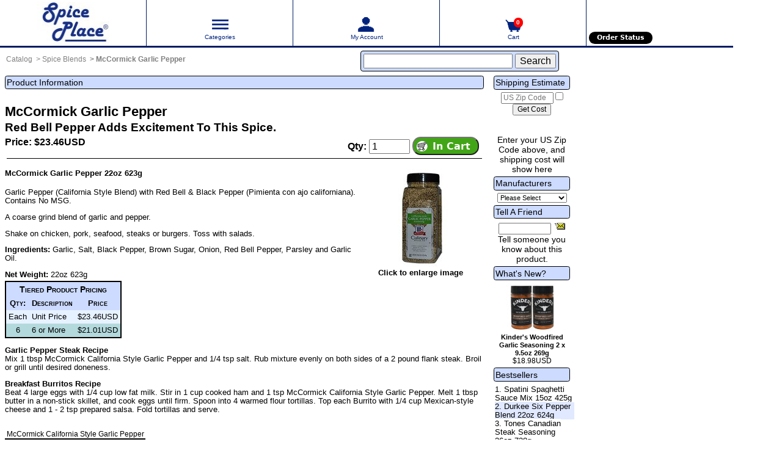

--- FILE ---
content_type: text/html; charset=ISO-8859-1
request_url: https://www.spiceplace.com/mccormick_garlic_pepper.php
body_size: 9989
content:
    <!DOCTYPE html>
    <html lang="en">
    <head>
        
<!-- McCormick Garlic Pepper [product-id: 38] -->

<!-- Mccormick Garlic Pepper 22oz 623g. Garlic Pepper (california Style Blend) With Red Bell & Black Pepper (pimienta Con Ajo Californiana). No Msg Added. Shake On Chicken, Steaks Or Burgers.  Toss With Salads. Circle U. Contains About 687 1/4 Tsp Servings. -->
        <title>McCormick Garlic Pepper 22oz 623g $23.46USD - Spice Place</title>
        <base href="https://www.spiceplace.com/">
        <meta charset="iso-8859-1"/>
                <meta name="keywords"
              content="McCormick Garlic Pepper Kosher , McCormick Item Number 32014"/>
        <meta name="description" content="McCormick Garlic Pepper 22oz 623g. Garlic Pepper (California Style Blend) with Red Bell &amp; Black Pepper (Pimienta con ajo californiana). No MSG added. Shake on chicken, steaks or burgers.  Toss with salads. Circle U. Contains about 687 1/4 tsp servings."/>
        <meta name="last-modified" content="Tue, 16 Dec 2025 13:47:09 GMT"/>
        <meta http-equiv="last-modified" content="Tue, 16 Dec 2025 13:47:09 GMT"/>
        <meta name="netinsert" content="0.0.1.12.16.1"/>

        
        <script type="text/javascript"
                defer src="/scripts/product.js.php"  nonce="E5jWjNmTWRham1mSnBya1pDelNTbldQc"></script>

        <!-- stylesheets, jquery, etc -->
        
<script  nonce="E5jWjNmTWRham1mSnBya1pDelNTbldQc" async>
  var _paq = window._paq = window._paq || [];
  _paq.push(['disableCookies']);
  _paq.push(['trackPageView']);
  _paq.push(['enableLinkTracking']);
  (function() {
    var u="//www.spiceplace.com/volume12/";
    _paq.push(['setTrackerUrl', u+'matomo.php']);
    _paq.push(['setSiteId', '1']);
    var d=document, g=d.createElement('script'), s=d.getElementsByTagName('script')[0];
    g.async=true; g.src=u+'matomo.js'; s.parentNode.insertBefore(g,s);
  })();
</script>
<meta name="viewport" content="user-scalable=yes, initial-scale=1.0, maximum-scale=10.0, width=device-width">
<meta name="apple-mobile-web-app-capable" content="yes">
<link rel="stylesheet" type="text/css" href="/css/normalize.css?v=127E44B7CC280A92" />
<link rel="stylesheet" type="text/css" href="/css/spiceplace.css?v=41CC2769870E711F" />
<meta name="no-email-collection" content="https://www.spiceplace.com/conditions.php" />

<script src="/jquery/jquery-3.6.3.min.js" nonce="E5jWjNmTWRham1mSnBya1pDelNTbldQc"></script>

<!-- Mobile Icons -->
<link rel="apple-touch-icon" href="/apple/apple-touch-icon-57x57.png" />
<link rel="apple-touch-icon" sizes="60x60" href="/apple/apple-touch-icon-60x60.png" />
<link rel="apple-touch-icon" sizes="72x72" href="/apple/apple-touch-icon-72x72.png" />
<link rel="apple-touch-icon" sizes="76x76" href="/apple/apple-touch-icon-76x76.png" />
<link rel="apple-touch-icon" sizes="114x114" href="/apple/apple-touch-icon-114x114.png" />
<link rel="apple-touch-icon" sizes="120x120" href="/apple/apple-touch-icon-120x120.png" />
<link rel="apple-touch-icon" sizes="144x144" href="/apple/apple-touch-icon-144x144.png" />
<link rel="apple-touch-icon" sizes="152x152" href="/apple/apple-touch-icon-152x152.png" />
<link rel="apple-touch-icon" sizes="180x180" href="/apple/apple-touch-icon-180x180.png" />

<!-- favicons -->
<link rel="icon" sizes="16x16" href="/apple/spiceplace-favicon-16x16.png" />
<link rel="icon" sizes="32x32" href="/apple/spiceplace-favicon-32x32.png" />
<link rel="icon" sizes="96x96" href="/apple/spiceplace-favicon-96x96.png" />
<!-- END Favicons -->

<!-- For Chrome for Android: -->
<link rel="icon" sizes="192x192" href="/apple/android-icon-192x192.png" />
<link rel="icon" sizes="196x196" href="/apple/spiceplace-favicon-196x196.png" />

<!-- ms icons -->
<meta name="msapplication-TileColor" content="#ffffff" />
<meta name="application-name" content="Spice Place" />
<meta name="msapplication-square70x70logo" content="https://www.spiceplace.com/apple/spiceplace-tile-70x70.png" />
<meta name="msapplication-square150x150logo" content="https://www.spiceplace.com/apple/spiceplace-tile-150x150.png" />
<meta name="msapplication-square270x270logo" content="https://www.spiceplace.com/apple/spiceplace-tile-270x270.png"/>
<meta name="msapplication-wide310x150logo" content="https://www.spiceplace.com/apple/spiceplace-tile-310x150.png" />
<meta name="msapplication-square310x310logo" content="https://www.spiceplace.com/apple/spiceplace-tile-310x310.png" />
<!-- END ms icons -->

<!-- END Mobile Icons -->

<!--  O P E N   G R A P H -->
<meta property="fb:app_id" content="1721725664755306" />
<meta property="og:title" content="McCormick Garlic Pepper 22oz 623g" />
<meta property="og:type" content="product" />
<meta property="og:url" content="https://www.spiceplace.com/mccormick_garlic_pepper.php" />
<meta property="og:image" content="https://www.spiceplace.com/images/mccormick-garlic-pepper-17-oz-lg.jpg" />
<meta property="og:locale" content="en_US" />
<meta property="og:description" content="McCormick Garlic Pepper 22oz 623g. Garlic Pepper (California Style Blend) with Red Bell &amp; Black Pepper (Pimienta con ajo californiana). No MSG added. Shake on chicken, steaks or burgers.  Toss with salads. Circle U. Contains about 687 1/4 tsp servings." />
<meta property="og:site_name" content="Spice Place" />
<meta property="product:availability" content="instock" />
<meta property="og:price:currency" content="USD" />
<meta property="product:price:amount" content="$23.46USD" />
<!--  E N D    O P E N    G R A P H -->
<!--  T W I T T E R -->
<meta name="twitter:card" content="summary" />
<meta name="twitter:site" content="@spiceplace" />
<meta name="twitter:description" content="McCormick Garlic Pepper 22oz 623g. Garlic Pepper (California Style Blend) with Red Bell &amp; Black Pepper (Pimienta con ajo californiana). No MSG added. Shake on chicken, steaks or burgers.  Toss with salads. Circle U. Contains about 687 1/4 tsp servings." />
<meta name="twitter:image" content="https://www.spiceplace.com/images/mccormick-garlic-pepper-17-oz-lg.jpg" />
<!--  E N D    T W I T T E R -->
        <meta name="hover" content="Gourmet Coffee, Herbs & Spices"/>
        <meta name="product-price" content="$23.46USD"/>
        <meta name="product-title"
              content="McCormick Garlic Pepper 22oz 623g"/>
                    <meta name="product-alt-name"
                  content="McCormick Garlic Pepper 22oz 623g"/>
                <meta name="product-description"
              content="McCormick Garlic Pepper 22oz 623g Garlic Pepper (California Style Blend) with Red Bell &amp; Black Pepper (Pimienta con ajo californiana). No MSG added. Shake on chicken, steaks or burgers.  Toss with salads. Circle U. Contains about 687 1/4 tsp servings."/>
        <meta name="product-upc-code"
              content="052100320144"/>
        <meta name="product-gtin12"
              content="052100320144"/>
                <meta name="product-brand"
              content="McCormick"/>
                    <meta name="product-mpn"
                  content="32014"/>
                <meta name="robots" content="index, follow"/>
        <!-- Last modified on Tue, 16 Dec 2025 13:47:09 GMT -->

        
<script type="application/ld+json" nonce="E5jWjNmTWRham1mSnBya1pDelNTbldQc">
{
"@context": "https://schema.org",
"@type": "Product",
"@id": "https://www.spiceplace.com/mccormick_garlic_pepper.php#product",
"url": "https://www.spiceplace.com/mccormick_garlic_pepper.php",
  "brand": {
    "@type": "Brand",
    "name": "McCormick"
  },
  "category": "Food, Beverages & Tobacco > Food Items > Seasonings & Spices > Herbs & Spices ",
  "itemCondition": "https://schema.org/NewCondition",
  "description": "McCormick Garlic Pepper 22oz 623g Garlic Pepper (California Style Blend) with Red Bell &amp; Black Pepper (Pimienta con ajo californiana). No MSG added. Shake on chicken, steaks or burgers.  Toss with salads. Circle U. Contains about 687 1\/4 tsp servings.",
  "image": "https://www.spiceplace.com/images/mccormick-garlic-pepper-17-oz-ex-lg-g.jpg",
  "gtin12": "052100320144",
  "gtin14": "10052100319541",
  "mpn": "32014",
  "sku": "38",
  "size": "22oz 623g",
  "name": "McCormick Garlic Pepper 22oz 623g",
  "productID": "upc:052100320144",
  "offers": {
    "@type": "Offer",
    "availability": "https://schema.org/InStock",
    "itemCondition": "https://schema.org/NewCondition",
    "seller": {
      "@type": "Organization",
      "name" : "Spice Place",
      "logo" : "/images/spiceplace-logo-152-152.png",
      "url"  : "https://www.spiceplace.com/"
    },
    "url": "https://www.spiceplace.com/mccormick_garlic_pepper.php",
    "price": "23.46",
    "priceCurrency": "USD"
  }
}
</script>

<!-- McCormick Garlic Pepper-->

        <script  nonce="E5jWjNmTWRham1mSnBya1pDelNTbldQc">
            $().ready(function () {
                var preload = ["images/mccormick-garlic-pepper-17-oz-lg.jpg"];
                var image;
                for (i = 0; i < preload.length; i++) {
                    image = new Image();
                    image.src = preload[i];
                }
            });
        </script>

        <script  nonce="E5jWjNmTWRham1mSnBya1pDelNTbldQc">
            $(document).ready(function () {
                $("#productImageContainer img").click(function () {
                        var imgsrc = $('#productImageRight').attr('src');
                        if (imgsrc == "images/mccormick-garlic-pepper-17-oz-sm.jpg") {
                            $('#productImageRight').attr("src", "images/mccormick-garlic-pepper-17-oz-lg.jpg");
                            $('#productImage').removeClass('productImage').addClass('productImageLarge');
                            $('#enlargeText').text("Click to reduce");
                        } else {
                            $(this).attr("src", "images/mccormick-garlic-pepper-17-oz-sm.jpg");
                            $('#productImage').removeClass('productImageLarge').addClass('productImage');
                            $('#enlargeText').text("Click to enlarge image");
                        }
                    }
                );
                $(".floatRight a").click(function () {
                    var imgsrc = $('#productImageRight').attr('src');
                    if (imgsrc == "images/mccormick-garlic-pepper-17-oz-sm.jpg") {
                        $('#productImageRight').attr("src", "images/mccormick-garlic-pepper-17-oz-lg.jpg");
                        $('#productImage').removeClass('productImage').addClass('productImageLarge');
                        $('#enlargeText').text("Click to reduce");
                    } else {
                        $('#productImageRight').attr("src", "images/mccormick-garlic-pepper-17-oz-sm.jpg");
                        $('#productImage').removeClass('productImageLarge').addClass('productImage');
                        $('#enlargeText').text("Click to enlarge image");
                    }
                });
            });
        </script>
    </head>
    <body>
        <!-- header //-->

    <header id="header">
    <nav class="topNavBar">
        <ul class="topNav">

            <li class="topNavItem" id="siteLogo">
                <div class="topNavInnerWrapper logoWrapper">
                    <a href="/" class="logo" title="Spice Place">
                        <span class="logoCentered" id="logoIcon"></span>
                    </a>
                </div>
            </li>

            <li class="topNavItem" id="siteCategories">
                <div class="topNavInnerWrapper">
                    <a title="Product Categories - Click here to show and click here again to remove.">
                        <span class="categoryIcon" id="categoryIcon"></span>
                        <div class="navItemTitle">Categories</div>
                    </a>
                </div>
            </li>

            <li class="topNavItem" id="siteAccount">
                <div class="topNavInnerWrapper">
                    <a href="https://www.spiceplace.com/account.php"
                       title="My Account">
                        <span class="accountIcon" id="accountIcon"></span>
                        <div class="navItemTitle">My Account</div>
                    </a>

                </div>
            </li>

            <li class="topNavItem">
                <div class="topNavInnerWrapper" id="siteShoppingCart">
                    <a href="https://www.spiceplace.com/shopping_cart.php"
                       title="Your Shopping Cart contains 0 items.">
        <span class="basketIcon">
        <span class="numItems" id="cartNumItems">0</span>
        </span>
                        <div class="navItemTitle">Cart</div>
                    </a>
                </div>
            </li>

            <li class="topNavItem">
                <div class="topNavInnerWrapper">
                    <div class="siteFunctionsWrapper">
                        <ul class="headerButtonList">
                            <li class="headerButtonList">
                                &nbsp;                            <li class="headerButtonList">
                                &nbsp;                            </li>
                            <li class="headerButtonList">
                                <a href="https://www.spiceplace.com/order_status.php"><span
                                            id="headerButtonOrderStatus">Order Status</span></a>
                            </li>
                        </ul>
                    </div>
                </div>
            </li>

        </ul>
    </nav>
    <div id="topNavMenu">
        <!-- categories_eof //-->
<ul id="categoriesMenu">
<li title="Holiday Gifts">
<div><a href="https://www.spiceplace.com/default.php/cPath/16">Holiday Gifts&nbsp;(9)</a></div>
</li>
<li title="Candy and Snacks">
<div><a href="https://www.spiceplace.com/default.php/cPath/12">Candy and Snacks&nbsp;(41)</a></div>
</li>
<li title="Coffee &amp; Beverages">
<div><a href="https://www.spiceplace.com/default.php/cPath/10">Coffee &amp; Beverages&nbsp;(45)</a></div>
<ul>
<li title="Flavoring Syrups">
<div><a href="https://www.spiceplace.com/default.php/cPath/10_19">Flavoring Syrups&nbsp;(7)</a></div>
</li>
</ul>
</li>
<li title="Compact Fluorescent">
<div><a href="https://www.spiceplace.com/default.php/cPath/20">Compact Fluorescent</a></div>
</li>
<li title="Garlic &amp; Onion">
<div><a href="https://www.spiceplace.com/default.php/cPath/7">Garlic &amp; Onion&nbsp;(38)</a></div>
</li>
<li title="Bouillon &amp; Gravies">
<div><a href="https://www.spiceplace.com/default.php/cPath/5">Bouillon &amp; Gravies&nbsp;(12)</a></div>
</li>
<li title="Extracts, Flavors">
<div><a href="https://www.spiceplace.com/default.php/cPath/22">Extracts, Flavors&nbsp;(17)</a></div>
</li>
<li title="Herbs">
<div><a href="https://www.spiceplace.com/default.php/cPath/2">Herbs&nbsp;(45)</a></div>
</li>
<li title="Hot Sauce">
<div><a href="https://www.spiceplace.com/default.php/cPath/21">Hot Sauce&nbsp;(14)</a></div>
</li>
<li title="Nuts &amp; Dried Fruit">
<div><a href="https://www.spiceplace.com/default.php/cPath/17">Nuts &amp; Dried Fruit&nbsp;(15)</a></div>
</li>
<li title="Other goods">
<div><a href="https://www.spiceplace.com/default.php/cPath/8">Other goods&nbsp;(82)</a></div>
<ul>
<li title="Baking Supplies">
<div><a href="https://www.spiceplace.com/default.php/cPath/8_25">Baking Supplies&nbsp;(15)</a></div>
</li>
<li title="Condiments">
<div><a href="https://www.spiceplace.com/default.php/cPath/8_24">Condiments&nbsp;(24)</a></div>
</li>
<li title="Dry Vegetables">
<div><a href="https://www.spiceplace.com/default.php/cPath/8_28">Dry Vegetables</a></div>
</li>
<li title="Food Color">
<div><a href="https://www.spiceplace.com/default.php/cPath/8_23">Food Color&nbsp;(6)</a></div>
</li>
</ul>
</li>
<li title="Pepper">
<div><a href="https://www.spiceplace.com/default.php/cPath/4">Pepper&nbsp;(41)</a></div>
</li>
<li title="Party Supplies">
<div><a href="https://www.spiceplace.com/default.php/cPath/14">Party Supplies&nbsp;(18)</a></div>
</li>
<li title="Seasoning Collections">
<div><a href="https://www.spiceplace.com/default.php/cPath/13">Seasoning Collections&nbsp;(8)</a></div>
</li>
<li title="Spices">
<div><a href="https://www.spiceplace.com/default.php/cPath/1">Spices&nbsp;(54)</a></div>
</li>
<li title="Spice Blends">
<div><a class="itemBold" href="https://www.spiceplace.com/default.php/cPath/3">Spice Blends&nbsp;(206)</a></div>
<ul>
<li title="Barbecue &amp; Grill Seasonings">
<div><a href="https://www.spiceplace.com/default.php/cPath/3_27">Barbecue &amp; Grill Seasonings&nbsp;(45)</a></div>
</li>
<li title="Salt Free Seasoning Blends">
<div><a href="https://www.spiceplace.com/default.php/cPath/3_26">Salt Free Seasoning Blends&nbsp;(21)</a></div>
</li>
</ul>
</li>
<li title="Spice Racks">
<div><a href="https://www.spiceplace.com/default.php/cPath/29">Spice Racks&nbsp;(1)</a></div>
</li>
<li title="Utensils &amp; Kitchenware">
<div><a href="https://www.spiceplace.com/default.php/cPath/18">Utensils &amp; Kitchenware&nbsp;(17)</a></div>
</li>
</ul>
    </div>
    <div class="clear"></div>
        <div class="crumbsSearchArea" id="siteCrumbsSearch">
        <div class="crumbNavigation" id="siteBreadCrumbs">
            <ul class="crumbNavigation">
<li><a href="https://www.spiceplace.com" class="crumbNavigation" title="Home">Catalog</a></li>

<li><a href="https://www.spiceplace.com/default.php/cPath/3" class="headerNavigation">Spice Blends</a></li>

<li><a href="https://www.spiceplace.com/mccormick_garlic_pepper.php" class="crumbNavigation" title="McCormick Garlic Pepper">McCormick Garlic Pepper</a></li>

</ul>
        </div>
        
        <div class="siteSearchBar" id="siteSearch">
            <div class="siteSearchForm">
                <form id="headerSearchForm" name="siteSearchForm"
                      action="https://www.spiceplace.com/advanced_search_result.php"
                      method="get">
                                        <input form="headerSearchForm" id="searchInput" type="search" name="keywords" size="25" maxlength="40"
                           autocomplete="off" inputmode="search"/>
                    <input form="headerSearchForm" id="searchSubmit" type="submit" name="submit" value="Search"/>
                </form>
            </div>
        </div>
    </div> <!-- crumbsSearchArea -->
                <div class="clear"></div>
</header>
    <!-- header_eof //-->
            <script  nonce="E5jWjNmTWRham1mSnBya1pDelNTbldQc" defer>
            _paq.push(['setEcommerceView',
                "38",
                "McCormick Garlic Pepper 22oz 623g",
                "Spice Blends",
                23.46
            ]);
            _paq.push(['trackPageView']);
        </script>
        <!-- body //-->

    <!-- left_navigation //-->
    <div class="columnLeftWrapper" id="columnLeft">
    </div> <!-- columnLeftWrapper -->
    <!-- left_navigation_eof //-->

    <!-- body_text //-->
    <main class="columnCenterWrapper" id="columnCenter">
        <div class="productFormContainer">
            <div class="topBarTitle">Product Information</div>
                        <div class="pageHeading">
                <h1>McCormick Garlic Pepper</h1>
                <h2>Red Bell Pepper Adds Excitement To This Spice.</h2>
                <span class="boldContent">Price:&nbsp;$23.46USD</span>
                <div class="pageHeadingRight">
                                        <form id="cart_form" name="cart_quantity_top" method="post"
                          action="https://www.spiceplace.com/product_info.php/action/add_update_product/cPath/3/products_id/38">
                        <input type="hidden" form="cart_form" name="in_cart_top_x" value="10">
                        <input type="hidden" form="cart_form" name="products_id"
                               value="38" />
						<div class="submitButtonContainer">
                        Qty:&nbsp;<input class="productCartQuantity" type="number" size="4"  form="cart_form" maxlength="2" min="1" max="99" value="1" name="cart_quantity_top"  aria-label="Add to cart quantity" />
                        <input type="submit" name="in_cart_top" form="cart_form"
                               value="In Cart" aria-label="Add item to cart" />
                        </div>
                    </form>

                        </div> <!-- pageHeadingRight -->
        </div> <!-- pageHeading -->
        <div class="blackLine"></div>
        <div class="productDescription">
            <div class="productDescriptionRight">
                <div id="productImage" class="productImage">
                    <div id="productImageContainer" class="floatRight">
                        <img src="images/mccormick-garlic-pepper-17-oz-sm.jpg" alt=" McCormick Garlic Pepper " title=" McCormick Garlic Pepper " id="productImageRight"   data-pin-media="https://www.spiceplace.com/images/mccormick-garlic-pepper-17-oz-ex-lg-g.jpg" data-pin-description="McCormick Garlic Pepper 22oz 623g Garlic Pepper (California Style Blend) with Red Bell &amp; Black Pepper (Pimienta con ajo californiana). No MSG added. Shake on chicken, steaks or burgers.  Toss with salads. Circle U. Contains about 687 1/4 tsp servings." data-pin-custom="true"  data-pin-hover="true" >
                        <span class="smallText"><a id="enlargeText">Click to enlarge image</a></span>
                                            </div>
                </div> <!-- productImage -->
                            </div> <!-- pageDescriptionRight -->
            
<!-- product description for McCormick Garlic Pepper 22oz 623g -->

<h4>McCormick Garlic Pepper 22oz 623g</h4>
<p>Garlic Pepper (California Style Blend) with Red Bell &amp; Black Pepper (Pimienta con ajo californiana). Contains No MSG.</p>

<p>A coarse grind blend of garlic and pepper.</p>

<p>Shake on chicken, pork, seafood, steaks or burgers. Toss with salads.</p>            
<!-- product ingredients for McCormick Garlic Pepper 22oz 623g -->
<p><span class="itemBold">Ingredients:</span>&nbsp;Garlic, Salt, Black Pepper, Brown Sugar, Onion, Red Bell Pepper, Parsley and Garlic Oil.</p>
<div class="netInfo">

<span class="itemBold">Net Weight:</span>&nbsp;22oz 623g
</div>
<div class="productPricing">
<table class="productPricing" title="Tiered Product Pricing">
<thead>
<tr><th colspan="3" class="center bold">Tiered Product Pricing</th>
</tr>
<tr>
<th class="center">Qty:</th>
<th>Description</th>
<th class="center">Price</th>
</tr>
</thead>
<tbody>
<tr>
<td class="center">Each</td>
<td>Unit Price</td>
<td class="right">$23.46USD</td>
</tr>
<tr>
<td class="center">6</td>
<td>6 or More</td>
<td class="right">$21.01USD</td>
</tr>
</tbody>
</table>
</div>
 <!-- end product pricing table -->


<!-- additional product information for McCormick Garlic Pepper 22oz 623g -->

<p><strong>Garlic Pepper Steak Recipe</strong><br />
Mix 1 tbsp McCormick California Style Garlic Pepper and 1/4 tsp salt. Rub mixture evenly on both sides of a 2 pound flank steak. Broil or grill until desired doneness.</p>

<p><strong>Breakfast Burritos Recipe</strong><br />
Beat 4 large eggs with 1/4 cup low fat milk. Stir in 1 cup cooked ham and 1 tsp McCormick California Style Garlic Pepper. Melt 1 tbsp butter in a non-stick skillet, and cook eggs until firm. Spoon into 4 warmed flour tortillas. Top each Burrito with 1/4 cup Mexican-style cheese and 1 - 2 tsp prepared salsa. Fold tortillas and serve.</p>

<br />


<!-- Nutrition Facts Widget for McCormick California Style Garlic Pepper -->
<table class="nutritionFacts" title="McCormick California Style Garlic Pepper Nutrition Facts" >
	<caption>McCormick California Style Garlic Pepper</caption>
<colgroup>
<col span="1" class="nutritionFactsCol1">
<col span="1" class="nutritionFactsCol1">
</colgroup>
	<tbody>
		<tr class="nutritionFactsBorder">
			<td colspan="2" class="nutritionFactsHeading">Nutrition Facts</td>
		</tr>
		<tr class="nutritionFactsNoBorder">
			<td colspan="2" class="nutritionFacts">about 890 servings per container</td>
		</tr>
		<tr>
		<td colspan="2">
			<table class="width100">
			<tr>
				<td class="nutritionFactsBold">Serving Size:</td><td class="alignRight"><span class="nutritionFactsBold">1/4 tsp (0.7g)</span></td>
			</tr>
			</table>
		</td>
		</tr>
		<tr class="headerNavigation">
			<td colspan="2"><span class="whiteText"><a class="whiteText" href="https://www.spiceplace.com/">Spice Place</a></span></td>
		</tr>
		<tr class="nutritionFactsNoBorder">
			<td colspan="2" class="nutritionFactsTiny">Amount Per Serving</td>
		</tr>
		<tr class="nutritionFactsNoBorder">
			<td class="nutritionFactsHeading">Calories</td>
			<td class="nutritionFactsHeading alignRight" title="Calories in McCormick California Style Garlic Pepper">0</td>
		</tr>
		<tr class="nutritionFactsTinyBorder">
			<td colspan="2" class="nutritionFactsTiny alignRight" title="Fat in McCormick California Style Garlic Pepper">&nbsp;Calories From Fat: 0&nbsp;</td>
		</tr>
		<tr class="nutritionFactsTiny">
			<td class="alignRight" colspan="2"><span class="boldContent">% Daily Value*</span></td>
		</tr>
		<tr class="nutritionFactsTiny">
			<td class="nutritionFactsBold" title="Total Fat in McCormick California Style Garlic Pepper">Total Fat 0g</td>
			<td class="nutritionFactsBold alignRight">0%</td>
		</tr>
		<tr class="nutritionFactsTiny">
			<td class="nutritionFacts" title="Sodium in McCormick California Style Garlic Pepper"><span class="boldContent">Sodium</span> 85mg</td>
			<td class="nutritionFacts alignRight"><span class="boldContent">4%</span></td>
		</tr>
		<tr class="nutritionFactsTiny">
			<td class="nutritionFacts" title="Carbs in McCormick California Style Garlic Pepper"><span class="boldContent">Total Carb</span>&nbsp;0g</td>
			<td class="nutritionFacts alignRight"><span class="boldContent">0%</span></td>
		</tr>
		<tr class="nutritionFactsTinyBorder">
			<td colspan="2" class="nutritionFacts" title="Protein in McCormick California Style Garlic Pepper"><span class="boldContent">Protein</span> 0g</td>
			</tr>
		<tr class="nutritionFacts">
			<td class="nutritionFactsTiny" colspan="2">*Percent Daily Values (DV) are based on a 2,000&nbsp;<br />
&nbsp;calorie daily diet. Your daily values may be higher&nbsp;<br />
&nbsp;or lower based on your calorie needs.</td>
		</tr>
	</tbody>
</table>


                <div class="productInfo">
                    
                        <div class="smallText productInfoLeft"><span
                                    class="itemBold">McCormick&nbsp;Item Code:</span>&nbsp;32014                        </div>
                        <div class="smallText productInfoCenter"><span
                                    class="itemBold">Gross Weight:</span>&nbsp;1.65&nbsp;lbs.                        </div>
                                        <div class="smallText productInfoRight"><span
                                class="itemBold">UPC Code:</span>&nbsp;52100&nbsp;32014                    </div>
                    <div class="smallText productInfoRight"><span
                                class="itemBold">GTIN 12:</span>&nbsp;052100320144                    </div>
                </div> <!-- productInfo -->
                                    <p class="tinyText">Product Ingredient Lists and Nutrition Facts, when provided, are for your convenience. We at Spice Place make every effort to insure accuracy of the ingredients listed. However, because manufacturers may change formulations, persons with food allergies should always check actual package label.</p>

                                        </div> <!-- // productDescription -->
        <div id="faqHeader" class="blackLine">&nbsp;</div>
                <div class="productInfoFooter">
            <div>
                <ul class="productInfoButton">
                                            <li class="productInfoItem">
                            <div>
															<span class="main">
																<span class="itemBold">Qty:&nbsp;</span><input class="productCartQuantity" type="number"  form="cart_form" size="4" maxlength="2" min="1" max="99" value="1" name="cart_quantity" aria-label="Add to cart quantity">
																<input type="submit"
                                                                       name="in_cart_bottom"
                                                                       form="cart_form"
                                                                       value="In Cart" aria-label="Add item to cart"
                                                                />

															</span>
                            </div>
                        </li>
                                    </ul>
                <ul class="productInfoButton">
                    <li class="productInfoItem"><a title="Read Product Reviews for McCormick Garlic Pepper" href="https://www.spiceplace.com/product_reviews.php/cPath/3/products_id/38"><span class="productButton buttonReview">Reviews</span></a></li>
<li class="productInfoItem"><a title="Recipes for McCormick Garlic Pepper" href="https://www.spiceplace.com/product_recipes.php/cPath/3/products_id/38"><span class="productButton buttonRecipe">Recipes</span></a></li>                </ul>
            </div> <!-- buttonFunctionsContainer -->
        </div> <!-- productInfoFooter -->

    </div> <!-- productFormContainer -->
        <!-- also_purchased_products //-->
<aside role="complementary" class="alsoPurchasedProducts">
                <table class="productListingData" title="Other Customers that Purchased McCormick Garlic Pepper 22oz 623g also purchased some of these items.">
                    <thead>
                    <tr>
                        <td  class="productListingTableTitle" colspan="3">Customers who bought this product also purchased</td>
                    </tr>
                    <tr class="productListingHeading">
                        <th class="colProducts">Product Name</th>
                        <th>Buy Now</th>
                        <th class="colPrice">Price</th>
                    </tr>
                    </thead>
                    <tbody>
                    <tr title="St Louis Style Barbecue Spice Blend">
<td class="hover_prod_img"><a href="https://www.spiceplace.com/durkee_chicken_rib_run.php" title="Durkee Grill Creations Chicken and Rib Rub 27oz 766g">Durkee Grill Creations Chicken and Rib Rub 27oz 766g<span><img src="images/durkee_chicken_rib_rub_thm.gif" alt="St Louis Style Barbecue Spice Blend" height="80" width="100" title="St Louis Style Barbecue Spice Blend" /></span></a></a></td>
<td class="colBuyNow">
<form method="post" action="https://www.spiceplace.com/product_info.php/action/add_update_product/cPath/3_27/products_id/198">
<input type="hidden" name="products_id" value="198">
<input class="cartQuantity" type="number" name="cart_quantity" value="1" size="3" maxlength="4" min="1" max="99" />
<span class="productTableFormContainer submitButtonContainer"><input type="submit" value="In Cart" /></span>
</form>
</td>
<td class="colPrice">$0.00USD</td>
</tr>
<tr title="Lawrys Casero Total Seasoning 26oz 737g">
<td class="hover_prod_img"><a href="https://www.spiceplace.com/lawrys-casero-total-seasoning.php" title="Lawry&#039;s Casero Total Seasoning 26oz 737g">Lawry&#039;s Casero Total Seasoning 26oz 737g<span><img src="images/lawrys-casero-all-purpose-seasoning-thm.jpg" alt="Lawrys Casero Total Seasoning 26oz 737g" height="80" width="100" title="Lawrys Casero Total Seasoning 26oz 737g" /></span></a></a></td>
<td class="colBuyNow">
<form method="post" action="https://www.spiceplace.com/product_info.php/action/add_update_product/cPath/3/products_id/1465">
<input type="hidden" name="products_id" value="1465">
<input class="cartQuantity" type="number" name="cart_quantity" value="1" size="3" maxlength="4" min="1" max="99" />
<span class="productTableFormContainer submitButtonContainer"><input type="submit" value="In Cart" /></span>
</form>
</td>
<td class="colPrice">$18.20USD</td>
</tr>
<tr title="Lawry&#039;s Roasted Garlic and Red Bell Pepper 21oz 595g">
<td class="hover_prod_img"><a href="https://www.spiceplace.com/lawrys-monterey-style-seasoning.php" title="Lawry&#039;s Roasted Garlic and Red Bell Pepper 21oz 595g">Lawry&#039;s Roasted Garlic and Red Bell Pepper 21oz 595g<span><img src="images/lawrys-monterey-style-seasoning-thm.gif" alt="Lawry&amp;#039;s Roasted Garlic and Red Bell Pepper 21oz 595g" height="80" width="100" title="Lawry&amp;#039;s Roasted Garlic and Red Bell Pepper 21oz 595g" /></span></a></a></td>
<td class="colBuyNow">
<form method="post" action="https://www.spiceplace.com/product_info.php/action/add_update_product/cPath/3/products_id/1106">
<input type="hidden" name="products_id" value="1106">
<input class="cartQuantity" type="number" name="cart_quantity" value="1" size="3" maxlength="4" min="1" max="99" />
<span class="productTableFormContainer submitButtonContainer"><input type="submit" value="In Cart" /></span>
</form>
</td>
<td class="colPrice">$38.67USD</td>
</tr>
<tr title="Lea and Perrins Worcestershire Sauce">
<td class="hover_prod_img"><a href="https://www.spiceplace.com/lea_and_perrins_worcestershire.php" title="Lea and Perrins Worcestershire Sauce 2 x 15oz">Lea and Perrins Worcestershire Sauce 2 x 15oz<span><img src="images/lea-and-perrins-worcestershire-sauce-thm.png" alt="Lea and Perrins Worcestershire Sauce" height="80" width="100" title="Lea and Perrins Worcestershire Sauce" /></span></a></a></td>
<td class="colBuyNow">
<form method="post" action="https://www.spiceplace.com/product_info.php/action/add_update_product/cPath/8_24/products_id/619">
<input type="hidden" name="products_id" value="619">
<input class="cartQuantity" type="number" name="cart_quantity" value="1" size="3" maxlength="4" min="1" max="99" />
<span class="productTableFormContainer submitButtonContainer"><input type="submit" value="In Cart" /></span>
</form>
</td>
<td class="colPrice">$14.67USD</td>
</tr>
<tr title="McCormick Black Pepper, Ground">
<td class="hover_prod_img"><a href="https://www.spiceplace.com/mccormick_ground_black_pepper.php" title="McCormick Black Pepper, Ground 18oz 510g">McCormick Black Pepper, Ground 18oz 510g<span><img src="images/mccormick-pepper-black-ground-thm.jpg" alt="McCormick Black Pepper, Ground" height="80" width="100" title="McCormick Black Pepper, Ground" /></span></a></a></td>
<td class="colBuyNow">
<form method="post" action="https://www.spiceplace.com/product_info.php/action/add_update_product/cPath/4/products_id/28">
<input type="hidden" name="products_id" value="28">
<input class="cartQuantity" type="number" name="cart_quantity" value="1" size="3" maxlength="4" min="1" max="99" />
<span class="productTableFormContainer submitButtonContainer"><input type="submit" value="In Cart" /></span>
</form>
</td>
<td class="colPrice">$25.77USD</td>
</tr>
<tr title="Herb Found In Many Mexican Recipes">
<td class="hover_prod_img"><a href="https://www.spiceplace.com/mccormick_cilantro_herb.php" title="McCormick Cilantro Freeze Dried 1.25oz 35g">McCormick Cilantro Freeze Dried 1.25oz 35g<span><img src="images/mccormick-cilantro-freeze-dried-thm.jpg" alt="Herb Found In Many Mexican Recipes" height="80" width="100" title="Herb Found In Many Mexican Recipes" /></span></a></a></td>
<td class="colBuyNow">
<form method="post" action="https://www.spiceplace.com/product_info.php/action/add_update_product/cPath/2/products_id/351">
<input type="hidden" name="products_id" value="351">
<input class="cartQuantity" type="number" name="cart_quantity" value="1" size="3" maxlength="4" min="1" max="99" />
<span class="productTableFormContainer submitButtonContainer"><input type="submit" value="In Cart" /></span>
</form>
</td>
<td class="colPrice">$20.87USD</td>
</tr>
                    </tbody>
                </table>
</aside>
        <!-- also_purchased_products_eof //-->

            </main> <!-- columnCenterWrapper -->

    <!-- body_text_eof //-->

    <!-- right_navigation //-->
    <div class="columnRightWrapper" id="columnRight">
    
<!-- shipping_estimate //-->
<div class="infoBoxHeading"
     id="shippingEstimateHeading">Shipping Estimate</div>
<form id="shipping_est_box"
      name="shipping_est"
      method="post"
      action="https://www.spiceplace.com/shopping_cart.php"
      aria-labelledby="shippingEstimateHeading"
      aria-describedby="shippingEstimateHelp">
    <label for="shippingEstZipCode" class="visually-hidden">Enter your ZIP code to estimate shipping cost</label>
    <div class="shippingEstBox" id="shippingEstimate">
        <input form="shipping_est_box"
               id="shippingEstZipCode"
               type="text"
               name="sh_zip_code"
               placeholder="US Zip Code"
               inputmode="numeric"
               pattern="[0-9]{5}"
               size="10"
               maxlength="5"
               value=""
               aria-label="US Zip Code">
        <span id="shippingEstimateHelp" class="visually-hidden">Enter your US Zip Code above, and shipping cost will show here</span>
        <label id="labelClearZip" for="clearZip" class="visually-hidden">Check to clear zip code, press button</label>
        <input form="shipping_est_box"
               id="clearZip"
               type="checkbox"
               name="clear_zip"
               title="Check to clear zip code, press button"
               value="1">
        <input form="shipping_est_box"
               type="submit"
               name="est_submit"
               value="Get Cost"
               aria-label="Calculate shipping cost">
        <span class="smallerTextBlock" aria-hidden="true"><br /><br>Enter your US Zip Code above, and shipping cost will show here</span>
    </div>
</form>

<!-- shipping_estimate_eof //-->
<!-- manufacturers //-->
<div class="infoBoxHeading" id="manufacturerHeading">
    <label form="manufacturersBox2" for="manufacturers_select">Manufacturers</label>
</div>
<div class="manufacturersBox" id="manufacturerList">
    <form id="manufacturersBox2" name="manufacturers" method="get"
          action="https://www.spiceplace.com/default.php">
        <select id="manufacturers_select" form="manufacturers" name="manufacturers_id" size="1">
<option value="">Please Select</option>
<option value="28">Dixie</option>
<option value="23">Durkee Spices</option>
<option value="88">French&#039;s</option>
<option value="103">Kinder&#039;s</option>
<option value="81">Knorr</option>
<option value="13">Lawry&#039;s</option>
<option value="1">McCormick Spices</option>
<option value="83">Thai Kitchen</option>
<option value="8">Tones Spices</option>
<option value="89">Weber Seasonings</option>
<option value="68">Zatarain&#039;s</option>
</select>
    </form>
</div>
<!-- manufacturers_eof //-->
<!-- tell_a_friend //-->
        <div class="infoBoxHeading" id="tellAfriendHeading">Tell A Friend</div>
<div class="tellaFriendBox">
<form name="tell_a_friend" method="post" action="https://www.spiceplace.com/tell_a_friend.php"><input type="hidden" name="products_id" value="38">
<input type="hidden" name="action" value="prompt">
<input type="hidden" name="token" value="753f98621f2b5a833f7b6b8358b0e183973083bec83c7fc6a82136a96a7504de">
<input type="hidden" name="medallion" value="165de121505275fa14ca21f8102b90aab034add1aeaca70a45d4e6b64fd927ce">
<input type="text" id="taf_send_to" name="send_to" size="10" aria-label="Friend&#039;s Email Address">&nbsp;
<input type="image" src="includes/languages/english/images/buttons/button_tell_a_friend.gif" border="0" alt="Tell A Friend"  title="Tell A Friend" aria-label="Share this product" aria-describedby="taf_send_to">

</form>
<span class="smallerTextBlock">Tell someone you know about this product.</span>
</div>

<!-- tell_a_friend_eof //-->
<!-- whats_new //-->
<div class="infoBoxHeading" title="What's New?"><a href="https://www.spiceplace.com/products_new.php">What's New?</a></div>
<div class="whatsNewBox" id="whatsNew">
<span class="whatsNew"><a href="https://www.spiceplace.com/kinders-woodfired-garlic-seasoning.php"><img src="images/kinders-woodfired-garlic-seasoning-thm.jpg" alt=" Kinder&#039;s Woodfired Garlic Seasoning 2 x 9.5oz 269g " title=" Kinder&#039;s Woodfired Garlic Seasoning 2 x 9.5oz 269g " width="100" height="80">
</a><br /><a href="https://www.spiceplace.com/kinders-woodfired-garlic-seasoning.php">Kinder's Woodfired Garlic Seasoning 2 x 9.5oz 269g</a></span><br />$18.98USD</div>
<!-- whats_new_eof //-->
<!-- best_sellers //-->
<div class="infoBoxHeading" id="bestSellerHeading">Bestsellers</div>
<div class="bestSellersBox" id="bestSellerList">
<ul class="itemList">
<li class="hover_img"><a href="https://www.spiceplace.com/spatini-spaghetti-sauce-mix-bulk.php" title="Spatini Spaghetti Sauce Mix 15oz 425g">1. Spatini Spaghetti Sauce Mix 15oz 425g<span><img src="images/spatini-seasoning-mix-white-thm.jpg" alt="Spatini Spaghetti Sauce Mix 15oz 425g" height="80" width="100" title="Spatini Spaghetti Sauce Mix 15oz 425g" /></span></a></li>
<li class="hover_img"><a href="https://www.spiceplace.com/durkee_six_pepper_blend.php" title="Six Pepper Spice Blend In Foodservice Pack">2. Durkee Six Pepper Blend 22oz 624g<span><img src="images/durkee-six-pepper-blend-thm.jpg" alt="Durkee Six Pepper Blend" height="80" width="100" title="Six Pepper Spice Blend In Foodservice Pack" /></span></a></li>
<li class="hover_img"><a href="https://www.spiceplace.com/tones_canadian_steak_seasoning.php" title="Tones Canadian Steak Seasoning">3. Tones Canadian Steak Seasoning 26oz 738g<span><img src="images/tones-canadian-steak-seasoning-thm.png" alt="Tones Canadian Steak Seasoning" height="80" width="100" title="Tones Canadian Steak Seasoning" /></span></a></li>
<li class="hover_img"><a href="https://www.spiceplace.com/lawrys_perfect_blend.php" title="Lawry&#039;s Perfect Blend Seasoning and Rub">4. Lawry&#039;s Perfect Blend Seasoning and Rub 24.5 oz 694g<span><img src="images/lawrys-perfect-blend-chicken-poultry-rub-thm.gif" alt="Lawry&#039;s Perfect Blend Seasoning and Rub" height="80" width="100" title="Lawry&#039;s Perfect Blend Seasoning and Rub" /></span></a></li>
<li class="hover_img"><a href="https://www.spiceplace.com/frenchs_chilio_seasoning.php" title="Delicious And Easy To Make French&#039;s Chili-O">5. French&#039;s Original Chili-O Seasoning Mix 19.25oz 545g<span><img src="images/frenchs-chili-o-original-seasoning-mix-thm.jpg" alt="French&#039;s Chili-O" height="80" width="100" title="Delicious And Easy To Make French&#039;s Chili-O" /></span></a></li>
<li class="hover_img"><a href="https://www.spiceplace.com/durkee-garlic-pepper.php" title="Durkee Garlic Pepper 21oz 596g">6. Durkee Garlic Pepper 21oz 596g<span><img src="images/durkee-garlic-pepper-full-thm.gif" alt="Durkee Garlic Pepper 21oz 596g" height="80" width="100" title="Durkee Garlic Pepper 21oz 596g" /></span></a></li>
</ul>
</div>

<!-- best_sellers_eof //-->
<!-- recipes //-->
<div class="infoBoxHeading" id="recipesHeading"><a href="https://www.spiceplace.com/recipes.php">Recipes</a></div>
<div class="recipeBox" id="recipesList">
<a href="https://www.spiceplace.com/product_recipes.php/products_id/38">
<img src="images/mccormick-garlic-pepper-17-oz-thm.jpg" alt=" McCormick Garlic Pepper " title=" McCormick Garlic Pepper " width="100" height="80">
</a>
<span class="smallerTextBlock"><a href="https://www.spiceplace.com/party_snack_mix.php">Party Snack Mix</a></span>
<span class="smallerTextBlock"><a href="https://www.spiceplace.com/recipes_by_category.php">More Recipes..</a></span>
</div>
<!-- recipes_eof //-->
    <!-- manufacturer_info //-->
    <div class="infoBoxHeading" id="manufacturerInfoHeading">Manufacturer Info</div>
    <div class="centerContent">
</div>
<div class="manufacturersBox" id="manufacturerInfoList">
<a href="https://www.spiceplace.com/redirect.php/action/manufacturer/manufacturers_id/1" target="_blank" rel="noopener"><img src="images/mccormick-logo-80x65.png" alt=" McCormick Spices " title=" McCormick Spices " width="80" height="65">
</a><ul class="manufacturerInfoList">
<li><a href="https://www.spiceplace.com/redirect.php/action/manufacturer/manufacturers_id/1" target="_blank" rel="noopener">- McCormick Spices Homepage</a></li>
<li><a href="https://www.spiceplace.com/default.php/manufacturers_id/1">- More&nbsp;McCormick Spices&nbsp;products</a></li>
</ul>
</div>
    <!-- manufacturer_info_eof //-->
    </div> <!-- columnRightWrapper -->    <!-- right_navigation_eof //-->

    <!-- body_eof //-->

    <!-- footer //-->
    <footer>
<div id="footer-wrapper" class="footer-wrapper">
<div id="footer">
    <div class="footer-border-2"></div>
    <div class="footer-border-1"></div>
    <div class="footer-border-0"></div>
    <div id="footer-col-1" class="footer-col-1">
    <h4 class="footer">Go Social!</h4>
    <ul id="footer-social" class="footer-social">
    <li class="footer-socialImg footer-blog"><a href="https://www.spiceplace.com/blog/" rel="noopener" title="Spiceplace Cooking Blog"></a></li>
    <li class="footer-socialImg footer-facebook"><a href="https://www.facebook.com/spiceplace" rel="noopener" title="Connect with Spiceplace on Facebook" target="_blank" itemprop="sameAs"></a></li>
    <li class="footer-socialImg footer-pinterest"><a href="https://pinterest.com/spiceplace" rel="noopener" title="1000+ Ideas by Spiceplace on Pinterest" target="_blank" itemprop="sameAs"></a></li>
    <li class="footer-socialImg footer-instagram"><a href="https://instagram.com/spiceplace" rel="noopener" title="Images and Photos by Spiceplace on Instagram" target="_blank" itemprop="sameAs"></a></li>
    <li class="footer-socialImg footer-youtube"><a href="https://www.youtube.com/spiceplace" rel="noopener"  title="Videos by Spiceplace on Youtube" target="_blank" itemprop="sameAs"></a></li>
    </ul>
    <h4 class="footer">Pay by Credit Card or by PayPal&reg;</h4>
    <div class="footer-credit-card-wrapper" id="footer-cards">
    <div class="footer-credit-cards"></div>
    <div class="footer-credit-card-offered">- or use -</div>
    <div class="footer-paypal"></div>
    </div> <!-- // div-footercredit-card-wrapper -->
    </div> <!-- // div-footer-col-1 -->
    <div id="footer-col-2" class="footer-col-2">
        <h4 class="footer">Information</h4>
        <ul id="footer-links-2">
        <li title="Catalog Listing"><a href="https://www.spiceplace.com/catalogListingPdf.php">Catalog Listing</a></li>
        <li title="Contact Us"><a href="https://www.spiceplace.com/contact_us.php">Contact Us</a></li>
        <li title="Shipping &amp; Returns"><a href="https://www.spiceplace.com/shipping.php">Shipping & Returns</a></li>
        <li title="Recipes"><a href="https://www.spiceplace.com/recipes_by_category.php">Recipes</a></li>
        <li title="Privacy Notice"><a href="https://www.spiceplace.com/privacy.php">Privacy Notice</a></li>
        <li title="Conditions of Use"><a href="https://www.spiceplace.com/conditions.php">Conditions of Use</a></li>
        <li title="Customer Comments"><a href="https://www.spiceplace.com/testimonials.php">Customer Comments</a></li>
        <li title="Cooking Information"><a href="https://www.spiceplace.com/contentBuilder.php/category_id/1">Cooking Information</a></li>
        <li title="Sitemap"><a href="https://www.spiceplace.com/siteMap.php">Sitemap</a></li>
        </ul>
    </div>
    <div id="footer-col-3" class="footer-col-3">
    <div class="footer-badges" id="footer-badges-1">
    <div class="footer-badge">
    <a href="https://www.bbb.org/greater-maryland/business-reviews/food-manufacturers-wholesalers-distributors/spice-place-in-keedysville-md-90087160#sealclick" title="Click for the Business Review of Spice Place, an online store specializing in Herbs and Spices"><img src="/images/icons/bbb-blue-seal-63-134-spiceplace-90087160.png" alt="Spice Place is a BBB Accredited Business. Click for the BBB Business Review of Spice Place, an online store specializing in Herbs and Spices" title="Spice Place is a BBB Accredited Business. Click for the BBB Business Review of Spice Place, an online store specializing in Herbs and Spices"></a>
    </div>
    </div>
    <div class="footer-badges"  id="footer-badges-2">
    <div class="footer-badge">
    <img width="125" height="73" src="/images/years/25.gif" alt="Spice Place has been in business for 25 years." title="Spice Place has been in business for 25 years.">
    </div>
    <div class="footer-badge">
    <img src="/images/icons/positivessl_trust_seal_md_167x42.png" width="167" height="42" title="Site Secured by PositiveSSL Extended Validation SSL Certificate by Sectigo Ltd " alt=" Site Secured by PositiveSSL Extended Validation SSL Certificate by Sectigo Ltd ">    </div>

    </div>

    </div>
    <div class="footer-copyright">

    <p><br /><strong>Find all your spices in one place<sup>&reg;</sup><br>Serving spice lovers online for over 25 years</strong></p><p>Copyright &copy; 2002 -&nbsp;2026&nbsp;<a href="/">Spiceplace.com</a>. All Rights Reserved.<br />2026 is our 25th year in business.</p>    </div>
    <div class="footer-border-0"></div>
    <div class="footer-border-1"></div>
    <div class="footer-time">Wed&nbsp;21 Jan 2026</div>
</div> <!-- footer -->
</div> <!-- footer-wrapper -->


</footer>
    <!-- footer_eof //-->
        </body>
    </html>
